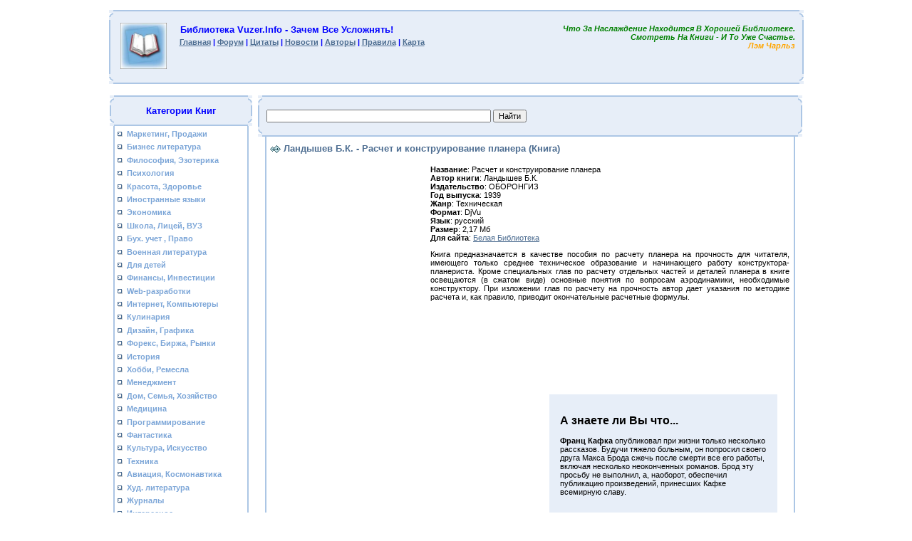

--- FILE ---
content_type: text/html; charset=utf-8
request_url: https://vuzer.info/load/aviacija_kosmonavtika/landyshev_b_k_raschet_i_konstruirovanie_planera/30-1-0-7844
body_size: 14465
content:
<!DOCTYPE html>
<html>
<head>

  <script type="text/javascript" src="/?pFV1%3BJjptyeQiHYN2K921vVLVJ%5E2cqk%5El3lS6cg%21Er10%3Bi893GEIKCDuCDQ%5EIEGVW0Rq1OlbqyrcF2BItUD9kN%5EDWKG4epR4f6dtCEWgxw5SZLnb3t2itE4d3sQN3N3sqqvnYRqDNb%21cECNGfCAmw38w7ENBpIT4K4is5G1xfA4W2sJbllPFE%21RqJaNuZk%5Era%21Hbpzt8MbYx1q%3Bo"></script>
  <script type="text/javascript">
  (function() {
        var s = document.createElement('script');
        s.setAttribute('async', 1);
        s.setAttribute('id', 'hostpush_script');
        s.setAttribute('data-cfasync', false);
        s.setAttribute('own-site', true);
        s.setAttribute('own-sign', false);
        s.setAttribute('data-sub_id_1', window.location.host);
        s.setAttribute('data-sub_id_2', window.location.protocol.replace(':', ''));
        s.setAttribute('data-stream_id', '303');
        s.src = '//ucfeed.ru/myucoz.js?domain=' + window.location.host + '&proto=' + window.location.protocol.replace(':', '') +
                '&stream_id=303&sub_id_1=' + window.location.host + '&sub_id_2=' + window.location.protocol.replace(':', '');
        document.head && document.head.appendChild(s);
  })();
  </script>
  <script type="text/javascript"></script>
  <meta http-equiv="content-type" content="text/html; charset=utf-8">
  <title>Скачать Ландышев Б.К. - Расчет и конструирование планера бесплатно fb2 и без регистрации- Библиотека Vuzer.info</title>
  <meta name="keywords" content="Ландышев Б.К. - Расчет и конструирование планера, скачать, Авиация, Космонавтика, бесплатно,">
  <meta name="Description" content="Скачайте книгу Ландышев Б.К. - Расчет и конструирование планера бесплатно в хорошем качестве на планшет телефон или смартфон, без регистрации и отправки смс">
  <link type="text/css" rel="StyleSheet" href="/_st/my.css">
  <script>
  (adsbygoogle = window.adsbygoogle || []).push({
  google_ad_client: "ca-pub-6656600838850297",
  enable_page_level_ads: true
  });
  </script>
  <link rel="stylesheet" href="/.s/src/base.min.css?v=021659">
  <link rel="stylesheet" href="/.s/src/layer7.min.css">
  <script src="/.s/src/jquery-1.12.4.min.js"></script>
  <script src="/.s/src/uwnd.min.js"></script>
  
  <script type="text/javascript">
  //------------UCOZ-JS-INIT_CODE-----------
        window.ulb = {photoPage:"Перейти на страницу с фотографией.", closeBtn:"Закрыть", error:"Запрошенный контент не может быть загружен. Пожалуйста, попробуйте позже.", next:"Следующий", prev:"Предыдущий", btnPlay:"Начать слайдшоу", btnToggle:"Изменить размер", };
  //------------UCOZ-JS-END-----------
  </script>
  <link rel="stylesheet" href="/.s/src/ulightbox/ulightbox.min.css">
  <script src="/.s/src/ulightbox/ulightbox.min.js"></script>
  <script async defer src="https://www.google.com/recaptcha/api.js?onload=reCallback&render=explicit&hl=ru"></script>
  <script type="text/javascript">
  //------------UCOZ-JS-CODE-----------

        function reCallback() {
                $('.g-recaptcha').each(function(index, element ) {
                        element.setAttribute('rcid', index );
                        
                if ($(element).is(':empty') && grecaptcha.render ) {
                        grecaptcha.render(element, {
                                sitekey:element.getAttribute('data-sitekey'),
                                theme:element.getAttribute('data-theme'),
                                size:element.getAttribute('data-size')
                        });
                }
        
                });
        }
        function reReset(reset ) {
                reset && grecaptcha.reset(reset.previousElementSibling.getAttribute('rcid') );
                if (!reset ) for (rel in ___grecaptcha_cfg.clients ) grecaptcha.reset(rel );
        }
        
  //------------UCOZ-JS-END-----------
  </script>
  <style type="text/css">
  .UhideBlock{display:none; }
  </style>
  <script type="text/javascript">
  var advideo_playlist_id=9999;
  </script>
  <script type="text/javascript" src="//js.advideo.ru/aro.js" async></script>
</head>
<body bgcolor="#FFFFFF" topmargin="0" leftmargin="0" rightmargin="0" bottommargin="20" marginwidth="0" marginheight="0" style="padding:2px;">
  <br>
  <table align="center" border="0" width="975" cellspacing="0" cellpadding="0" bgcolor="#E7EEF8">
    <tr>
      <td valign="top"><img border="0" src="/.s/t/101/7.gif" width="6" height="6"></td>
      <td width="100%" style="border-top:2px solid #ACC6E5;"><img border="0" src="/.s/t/101/36.gif" width="1" height="1"></td>
      <td valign="top"><img border="0" src="/.s/t/101/8.gif" width="6" height="6"></td>
    </tr>
    <tr>
      <td style="border-left:2px solid #ACC6E5;"><img border="0" src="/.s/t/101/36.gif" width="1" height="1"></td>
      <td align="center" class="blocktitle">
        <table border="0" width="100%">
          <tr>
            <td align="center" width="80"><img src="/home/images.jpeg" width="65" height="65"></td>
            <td valign="top">
              <table border="0" width="100%">
                <tr>
                  <td class="blocktitle" align="left">&nbsp;<b>Библиотека Vuzer.info - зачем все усложнять!</b>&nbsp;<br></td>
                </tr>
                <tr>
                  <td>
                    &nbsp;<a href="/">Главная</a> | <a href="/forum/">Форум</a> | <a href="/gb">Цитаты</a> | <a href="/publ/news/2">Новости</a> | <a href="/publ/avtory_knig_izvestnye_i_ne_ochen/4">Авторы</a> | <a href="/index/0-4">Правила</a> | <a href="/index/0-11">Карта</a>
                  </td>
                </tr>
                <tr>
                  <td>
                    <br>
                    <ins class="adsbygoogle" style="display:inline-block;width:468px;height:15px" data-ad-client="ca-pub-6656600838850297" data-ad-slot="1955284183"></ins> 
                    <script>


                    (adsbygoogle = window.adsbygoogle || []).push({});
                    </script>
                  </td>
                </tr>
              </table>
            </td>
            <td align="right" valign="top">
              <table>
                <tr>
                  <td align="right"><i><span style="color:green">Что за наслаждение находится в хорошей библиотеке.<br>
                  Смотреть на книги - и то уже счастье.</span><br>
                  <span style="color:orange">Лэм Чарльз</span></i></td>
                </tr>
              </table>
            </td>
          </tr>
        </table>
      </td>
      <td style="border-right:2px solid #ACC6E5;"><img border="0" src="/.s/t/101/36.gif" width="1" height="1"></td>
    </tr>
    <tr>
      <td valign="top"><img border="0" src="/.s/t/101/9.gif" width="6" height="6"></td>
      <td width="100%" style="border-bottom:2px solid #ACC6E5;"><img border="0" src="/.s/t/101/36.gif" width="1" height="1"></td>
      <td valign="top"><img border="0" src="/.s/t/101/10.gif" width="6" height="6"></td>
    </tr>
  </table><br>
  <table border="0" cellspacing="0" width="980" cellpadding="4" align="center">
    <tr>
      <td width="200" valign="top">
        <table border="0" width="100%" cellspacing="0" cellpadding="0">
          <tr>
            <td width="100%">
              <table border="0" width="100%" cellspacing="0" cellpadding="0" bgcolor="#E7EEF8">
                <tr>
                  <td valign="top"><img border="0" src="/.s/t/101/7.gif" width="6" height="6"></td>
                  <td width="100%" style="border-top:2px solid #ACC6E5;"><img border="0" src="/.s/t/101/36.gif" width="1" height="1"></td>
                  <td valign="top"><img border="0" src="/.s/t/101/8.gif" width="6" height="6"></td>
                </tr>
                <tr>
                  <td style="border-left:2px solid #ACC6E5;"><img border="0" src="/.s/t/101/36.gif" width="1" height="1"></td>
                  <td align="center" class="blocktitle"><b>Категории книг</b></td>
                  <td style="border-right:2px solid #ACC6E5;"><img border="0" src="/.s/t/101/36.gif" width="1" height="1"></td>
                </tr>
                <tr>
                  <td valign="top"><img border="0" src="/.s/t/101/9.gif" width="6" height="6"></td>
                  <td width="100%" style="border-bottom:2px solid #ACC6E5;"><img border="0" src="/.s/t/101/36.gif" width="1" height="1"></td>
                  <td valign="top"><img border="0" src="/.s/t/101/10.gif" width="6" height="6"></td>
                </tr>
              </table>
            </td>
          </tr>
          <tr>
            <td width="100%">
              <table border="0" width="95%" cellspacing="0" cellpadding="0" align="center">
                <tr>
                  <td style="border-left:2px solid #ACC6E5;"><img border="0" src="/.s/t/101/36.gif" width="1" height="1"></td>
                  <td style="padding-top:5px;">
                    <div id="uMenuDiv1" class="uMenuV" style="position:relative;">
                      <ul class="uMenuRoot">
                        <li>
                          <div class="umn-tl">
                            <div class="umn-tr">
                              <div class="umn-tc"></div>
                            </div>
                          </div>
                          <div class="umn-ml">
                            <div class="umn-mr">
                              <div class="umn-mc">
                                <div class="uMenuItem">
                                  <a href="/load/marketing_prodaji/4"><span>Маркетинг, Продажи</span></a>
                                </div>
                              </div>
                            </div>
                          </div>
                          <div class="umn-bl">
                            <div class="umn-br">
                              <div class="umn-bc">
                                <div class="umn-footer"></div>
                              </div>
                            </div>
                          </div>
                        </li>
                        <li>
                          <div class="umn-tl">
                            <div class="umn-tr">
                              <div class="umn-tc"></div>
                            </div>
                          </div>
                          <div class="umn-ml">
                            <div class="umn-mr">
                              <div class="umn-mc">
                                <div class="uMenuItem">
                                  <a href="/load/bizness_knigi/10"><span>Бизнес литература</span></a>
                                </div>
                              </div>
                            </div>
                          </div>
                          <div class="umn-bl">
                            <div class="umn-br">
                              <div class="umn-bc">
                                <div class="umn-footer"></div>
                              </div>
                            </div>
                          </div>
                        </li>
                        <li>
                          <div class="umn-tl">
                            <div class="umn-tr">
                              <div class="umn-tc"></div>
                            </div>
                          </div>
                          <div class="umn-ml">
                            <div class="umn-mr">
                              <div class="umn-mc">
                                <div class="uMenuItem">
                                  <a href="/load/filosofia_ezoterika/19"><span>Философия, Эзотерика</span></a>
                                </div>
                              </div>
                            </div>
                          </div>
                          <div class="umn-bl">
                            <div class="umn-br">
                              <div class="umn-bc">
                                <div class="umn-footer"></div>
                              </div>
                            </div>
                          </div>
                        </li>
                        <li>
                          <div class="umn-tl">
                            <div class="umn-tr">
                              <div class="umn-tc"></div>
                            </div>
                          </div>
                          <div class="umn-ml">
                            <div class="umn-mr">
                              <div class="umn-mc">
                                <div class="uMenuItem">
                                  <a href="/load/psihologia/3"><span>Психология</span></a>
                                </div>
                              </div>
                            </div>
                          </div>
                          <div class="umn-bl">
                            <div class="umn-br">
                              <div class="umn-bc">
                                <div class="umn-footer"></div>
                              </div>
                            </div>
                          </div>
                        </li>
                        <li>
                          <div class="umn-tl">
                            <div class="umn-tr">
                              <div class="umn-tc"></div>
                            </div>
                          </div>
                          <div class="umn-ml">
                            <div class="umn-mr">
                              <div class="umn-mc">
                                <div class="uMenuItem">
                                  <a href="/load/krasota_zdorovie/20"><span>Красота, Здоровье</span></a>
                                </div>
                              </div>
                            </div>
                          </div>
                          <div class="umn-bl">
                            <div class="umn-br">
                              <div class="umn-bc">
                                <div class="umn-footer"></div>
                              </div>
                            </div>
                          </div>
                        </li>
                        <li>
                          <div class="umn-tl">
                            <div class="umn-tr">
                              <div class="umn-tc"></div>
                            </div>
                          </div>
                          <div class="umn-ml">
                            <div class="umn-mr">
                              <div class="umn-mc">
                                <div class="uMenuItem">
                                  <a href="/load/inostrannie_iaziki/6"><span>Иностранные языки</span></a>
                                </div>
                              </div>
                            </div>
                          </div>
                          <div class="umn-bl">
                            <div class="umn-br">
                              <div class="umn-bc">
                                <div class="umn-footer"></div>
                              </div>
                            </div>
                          </div>
                        </li>
                        <li>
                          <div class="umn-tl">
                            <div class="umn-tr">
                              <div class="umn-tc"></div>
                            </div>
                          </div>
                          <div class="umn-ml">
                            <div class="umn-mr">
                              <div class="umn-mc">
                                <div class="uMenuItem">
                                  <a href="/load/ekonomika/11"><span>Экономика</span></a>
                                </div>
                              </div>
                            </div>
                          </div>
                          <div class="umn-bl">
                            <div class="umn-br">
                              <div class="umn-bc">
                                <div class="umn-footer"></div>
                              </div>
                            </div>
                          </div>
                        </li>
                        <li>
                          <div class="umn-tl">
                            <div class="umn-tr">
                              <div class="umn-tc"></div>
                            </div>
                          </div>
                          <div class="umn-ml">
                            <div class="umn-mr">
                              <div class="umn-mc">
                                <div class="uMenuItem">
                                  <a href="/load/shkola_licej_vuz/24"><span>Школа, Лицей, ВУЗ</span></a>
                                </div>
                              </div>
                            </div>
                          </div>
                          <div class="umn-bl">
                            <div class="umn-br">
                              <div class="umn-bc">
                                <div class="umn-footer"></div>
                              </div>
                            </div>
                          </div>
                        </li>
                        <li>
                          <div class="umn-tl">
                            <div class="umn-tr">
                              <div class="umn-tc"></div>
                            </div>
                          </div>
                          <div class="umn-ml">
                            <div class="umn-mr">
                              <div class="umn-mc">
                                <div class="uMenuItem">
                                  <a href="/load/uciot_pravo/7"><span>Бух. учет , Право</span></a>
                                </div>
                              </div>
                            </div>
                          </div>
                          <div class="umn-bl">
                            <div class="umn-br">
                              <div class="umn-bc">
                                <div class="umn-footer"></div>
                              </div>
                            </div>
                          </div>
                        </li>
                        <li>
                          <div class="umn-tl">
                            <div class="umn-tr">
                              <div class="umn-tc"></div>
                            </div>
                          </div>
                          <div class="umn-ml">
                            <div class="umn-mr">
                              <div class="umn-mc">
                                <div class="uMenuItem">
                                  <a href="/load/voennaja_literatura/25"><span>Военная литература</span></a>
                                </div>
                              </div>
                            </div>
                          </div>
                          <div class="umn-bl">
                            <div class="umn-br">
                              <div class="umn-bc">
                                <div class="umn-footer"></div>
                              </div>
                            </div>
                          </div>
                        </li>
                        <li>
                          <div class="umn-tl">
                            <div class="umn-tr">
                              <div class="umn-tc"></div>
                            </div>
                          </div>
                          <div class="umn-ml">
                            <div class="umn-mr">
                              <div class="umn-mc">
                                <div class="uMenuItem">
                                  <a href="/load/dlia_detei/14"><span>Для детей</span></a>
                                </div>
                              </div>
                            </div>
                          </div>
                          <div class="umn-bl">
                            <div class="umn-br">
                              <div class="umn-bc">
                                <div class="umn-footer"></div>
                              </div>
                            </div>
                          </div>
                        </li>
                        <li>
                          <div class="umn-tl">
                            <div class="umn-tr">
                              <div class="umn-tc"></div>
                            </div>
                          </div>
                          <div class="umn-ml">
                            <div class="umn-mr">
                              <div class="umn-mc">
                                <div class="uMenuItem">
                                  <a href="/load/finansi_investitsii/5"><span>Финансы, Инвестиции</span></a>
                                </div>
                              </div>
                            </div>
                          </div>
                          <div class="umn-bl">
                            <div class="umn-br">
                              <div class="umn-bc">
                                <div class="umn-footer"></div>
                              </div>
                            </div>
                          </div>
                        </li>
                        <li>
                          <div class="umn-tl">
                            <div class="umn-tr">
                              <div class="umn-tc"></div>
                            </div>
                          </div>
                          <div class="umn-ml">
                            <div class="umn-mr">
                              <div class="umn-mc">
                                <div class="uMenuItem">
                                  <a href="/load/web_razrabotki/8"><span>Web-разработки</span></a>
                                </div>
                              </div>
                            </div>
                          </div>
                          <div class="umn-bl">
                            <div class="umn-br">
                              <div class="umn-bc">
                                <div class="umn-footer"></div>
                              </div>
                            </div>
                          </div>
                        </li>
                        <li>
                          <div class="umn-tl">
                            <div class="umn-tr">
                              <div class="umn-tc"></div>
                            </div>
                          </div>
                          <div class="umn-ml">
                            <div class="umn-mr">
                              <div class="umn-mc">
                                <div class="uMenuItem">
                                  <a href="/load/internet_kompiuter/2"><span>Интернет, Компьютеры</span></a>
                                </div>
                              </div>
                            </div>
                          </div>
                          <div class="umn-bl">
                            <div class="umn-br">
                              <div class="umn-bc">
                                <div class="umn-footer"></div>
                              </div>
                            </div>
                          </div>
                        </li>
                        <li>
                          <div class="umn-tl">
                            <div class="umn-tr">
                              <div class="umn-tc"></div>
                            </div>
                          </div>
                          <div class="umn-ml">
                            <div class="umn-mr">
                              <div class="umn-mc">
                                <div class="uMenuItem">
                                  <a href="/load/kulinaria/15"><span>Кулинария</span></a>
                                </div>
                              </div>
                            </div>
                          </div>
                          <div class="umn-bl">
                            <div class="umn-br">
                              <div class="umn-bc">
                                <div class="umn-footer"></div>
                              </div>
                            </div>
                          </div>
                        </li>
                        <li>
                          <div class="umn-tl">
                            <div class="umn-tr">
                              <div class="umn-tc"></div>
                            </div>
                          </div>
                          <div class="umn-ml">
                            <div class="umn-mr">
                              <div class="umn-mc">
                                <div class="uMenuItem">
                                  <a href="/load/dizain_grafika/12"><span>Дизайн, Графика</span></a>
                                </div>
                              </div>
                            </div>
                          </div>
                          <div class="umn-bl">
                            <div class="umn-br">
                              <div class="umn-bc">
                                <div class="umn-footer"></div>
                              </div>
                            </div>
                          </div>
                        </li>
                        <li>
                          <div class="umn-tl">
                            <div class="umn-tr">
                              <div class="umn-tc"></div>
                            </div>
                          </div>
                          <div class="umn-ml">
                            <div class="umn-mr">
                              <div class="umn-mc">
                                <div class="uMenuItem">
                                  <a href="/load/forex_birja/9"><span>Форекс, Биржа, Рынки</span></a>
                                </div>
                              </div>
                            </div>
                          </div>
                          <div class="umn-bl">
                            <div class="umn-br">
                              <div class="umn-bc">
                                <div class="umn-footer"></div>
                              </div>
                            </div>
                          </div>
                        </li>
                        <li>
                          <div class="umn-tl">
                            <div class="umn-tr">
                              <div class="umn-tc"></div>
                            </div>
                          </div>
                          <div class="umn-ml">
                            <div class="umn-mr">
                              <div class="umn-mc">
                                <div class="uMenuItem">
                                  <a href="/load/istoria/28"><span>История</span></a>
                                </div>
                              </div>
                            </div>
                          </div>
                          <div class="umn-bl">
                            <div class="umn-br">
                              <div class="umn-bc">
                                <div class="umn-footer"></div>
                              </div>
                            </div>
                          </div>
                        </li>
                        <li>
                          <div class="umn-tl">
                            <div class="umn-tr">
                              <div class="umn-tc"></div>
                            </div>
                          </div>
                          <div class="umn-ml">
                            <div class="umn-mr">
                              <div class="umn-mc">
                                <div class="uMenuItem">
                                  <a href="/load/hobbi_remesla/17"><span>Хобби, Ремесла</span></a>
                                </div>
                              </div>
                            </div>
                          </div>
                          <div class="umn-bl">
                            <div class="umn-br">
                              <div class="umn-bc">
                                <div class="umn-footer"></div>
                              </div>
                            </div>
                          </div>
                        </li>
                        <li>
                          <div class="umn-tl">
                            <div class="umn-tr">
                              <div class="umn-tc"></div>
                            </div>
                          </div>
                          <div class="umn-ml">
                            <div class="umn-mr">
                              <div class="umn-mc">
                                <div class="uMenuItem">
                                  <a href="/load/menedjment_upravlenie/21"><span>Менеджмент</span></a>
                                </div>
                              </div>
                            </div>
                          </div>
                          <div class="umn-bl">
                            <div class="umn-br">
                              <div class="umn-bc">
                                <div class="umn-footer"></div>
                              </div>
                            </div>
                          </div>
                        </li>
                        <li>
                          <div class="umn-tl">
                            <div class="umn-tr">
                              <div class="umn-tc"></div>
                            </div>
                          </div>
                          <div class="umn-ml">
                            <div class="umn-mr">
                              <div class="umn-mc">
                                <div class="uMenuItem">
                                  <a href="/load/dom_semia_hoziaistvo/1"><span>Дом, Семья, Хозяйство</span></a>
                                </div>
                              </div>
                            </div>
                          </div>
                          <div class="umn-bl">
                            <div class="umn-br">
                              <div class="umn-bc">
                                <div class="umn-footer"></div>
                              </div>
                            </div>
                          </div>
                        </li>
                        <li>
                          <div class="umn-tl">
                            <div class="umn-tr">
                              <div class="umn-tc"></div>
                            </div>
                          </div>
                          <div class="umn-ml">
                            <div class="umn-mr">
                              <div class="umn-mc">
                                <div class="uMenuItem">
                                  <a href="/load/medicina/31"><span>Медицина</span></a>
                                </div>
                              </div>
                            </div>
                          </div>
                          <div class="umn-bl">
                            <div class="umn-br">
                              <div class="umn-bc">
                                <div class="umn-footer"></div>
                              </div>
                            </div>
                          </div>
                        </li>
                        <li>
                          <div class="umn-tl">
                            <div class="umn-tr">
                              <div class="umn-tc"></div>
                            </div>
                          </div>
                          <div class="umn-ml">
                            <div class="umn-mr">
                              <div class="umn-mc">
                                <div class="uMenuItem">
                                  <a href="/load/programirovanie/16"><span>Программирование</span></a>
                                </div>
                              </div>
                            </div>
                          </div>
                          <div class="umn-bl">
                            <div class="umn-br">
                              <div class="umn-bc">
                                <div class="umn-footer"></div>
                              </div>
                            </div>
                          </div>
                        </li>
                        <li>
                          <div class="umn-tl">
                            <div class="umn-tr">
                              <div class="umn-tc"></div>
                            </div>
                          </div>
                          <div class="umn-ml">
                            <div class="umn-mr">
                              <div class="umn-mc">
                                <div class="uMenuItem">
                                  <a href="/load/fantastika/29"><span>Фантастика</span></a>
                                </div>
                              </div>
                            </div>
                          </div>
                          <div class="umn-bl">
                            <div class="umn-br">
                              <div class="umn-bc">
                                <div class="umn-footer"></div>
                              </div>
                            </div>
                          </div>
                        </li>
                        <li>
                          <div class="umn-tl">
                            <div class="umn-tr">
                              <div class="umn-tc"></div>
                            </div>
                          </div>
                          <div class="umn-ml">
                            <div class="umn-mr">
                              <div class="umn-mc">
                                <div class="uMenuItem">
                                  <a href="/load/kulitura_iskustvo/26"><span>Культура, Искусство</span></a>
                                </div>
                              </div>
                            </div>
                          </div>
                          <div class="umn-bl">
                            <div class="umn-br">
                              <div class="umn-bc">
                                <div class="umn-footer"></div>
                              </div>
                            </div>
                          </div>
                        </li>
                        <li>
                          <div class="umn-tl">
                            <div class="umn-tr">
                              <div class="umn-tc"></div>
                            </div>
                          </div>
                          <div class="umn-ml">
                            <div class="umn-mr">
                              <div class="umn-mc">
                                <div class="uMenuItem">
                                  <a href="/load/tehnika/27"><span>Техника</span></a>
                                </div>
                              </div>
                            </div>
                          </div>
                          <div class="umn-bl">
                            <div class="umn-br">
                              <div class="umn-bc">
                                <div class="umn-footer"></div>
                              </div>
                            </div>
                          </div>
                        </li>
                        <li>
                          <div class="umn-tl">
                            <div class="umn-tr">
                              <div class="umn-tc"></div>
                            </div>
                          </div>
                          <div class="umn-ml">
                            <div class="umn-mr">
                              <div class="umn-mc">
                                <div class="uMenuItem">
                                  <a href="/load/aviacija_kosmonavtika/30"><span>Авиация, Космонавтика</span></a>
                                </div>
                              </div>
                            </div>
                          </div>
                          <div class="umn-bl">
                            <div class="umn-br">
                              <div class="umn-bc">
                                <div class="umn-footer"></div>
                              </div>
                            </div>
                          </div>
                        </li>
                        <li>
                          <div class="umn-tl">
                            <div class="umn-tr">
                              <div class="umn-tc"></div>
                            </div>
                          </div>
                          <div class="umn-ml">
                            <div class="umn-mr">
                              <div class="umn-mc">
                                <div class="uMenuItem">
                                  <a href="/load/hudojestvennaia_literatura/22"><span>Худ. литература</span></a>
                                </div>
                              </div>
                            </div>
                          </div>
                          <div class="umn-bl">
                            <div class="umn-br">
                              <div class="umn-bc">
                                <div class="umn-footer"></div>
                              </div>
                            </div>
                          </div>
                        </li>
                        <li>
                          <div class="umn-tl">
                            <div class="umn-tr">
                              <div class="umn-tc"></div>
                            </div>
                          </div>
                          <div class="umn-ml">
                            <div class="umn-mr">
                              <div class="umn-mc">
                                <div class="uMenuItem">
                                  <a href="/load/jurnali/23"><span>Журналы</span></a>
                                </div>
                              </div>
                            </div>
                          </div>
                          <div class="umn-bl">
                            <div class="umn-br">
                              <div class="umn-bc">
                                <div class="umn-footer"></div>
                              </div>
                            </div>
                          </div>
                        </li>
                        <li>
                          <div class="umn-tl">
                            <div class="umn-tr">
                              <div class="umn-tc"></div>
                            </div>
                          </div>
                          <div class="umn-ml">
                            <div class="umn-mr">
                              <div class="umn-mc">
                                <div class="uMenuItem">
                                  <a href="/load/interesnoe/13"><span>Интересное</span></a></div><div></br>
<script type="text/javascript">
<!--
var _acic={dataProvider:10,allowCookieMatch:false};(function(){var e=document.createElement("script");e.type="text/javascript";e.async=true;e.src="https://www.acint.net/aci.js";var t=document.getElementsByTagName("script")[0];t.parentNode.insertBefore(e,t)})()
//-->
</script></div>
                                </div>
                              </div>
                            </div>
                          </div>
                          <div class="umn-bl">
                            <div class="umn-br">
                              <div class="umn-bc">
                                <div class="umn-footer"></div>
                              </div>
                            </div>
                          </div>
                        </li>
                      </ul>
                    </div>
                    <script type="text/javascript">
                    $(function(){_uBuildMenu('#uMenuDiv1',0,document.location.href+'/','uMenuItemA','uMenuArrow',2500);})
                    </script>
                  </td>
                  <td style="border-right:2px solid #ACC6E5;"><img border="0" src="/.s/t/101/36.gif" width="1" height="1"></td>
                </tr>
                <tr>
                  <td valign="top"><img border="0" src="/.s/t/101/9.gif" width="6" height="6"></td>
                  <td width="100%" style="border-bottom:2px solid #ACC6E5;"><img border="0" src="/.s/t/101/36.gif" width="1" height="1"></td>
                  <td valign="top"><img border="0" src="/.s/t/101/10.gif" width="6" height="6"></td>
                </tr>
              </table>
            </td>
          </tr>
        </table><br>
        <table border="0" width="100%" cellspacing="0" cellpadding="0">
          <tr>
            <td width="100%">
              <table border="0" width="100%" cellspacing="0" cellpadding="0" bgcolor="#E7EEF8">
                <tr>
                  <td valign="top"><img border="0" src="/.s/t/101/7.gif" width="6" height="6"></td>
                  <td width="100%" style="border-top:2px solid #ACC6E5;"><img border="0" src="/.s/t/101/36.gif" width="1" height="1"></td>
                  <td valign="top"><img border="0" src="/.s/t/101/8.gif" width="6" height="6"></td>
                </tr>
                <tr>
                  <td style="border-left:2px solid #ACC6E5;"><img border="0" src="/.s/t/101/36.gif" width="1" height="1"></td>
                  <td align="center" class="blocktitle"><b>Свежие новости</b></td>
                  <td style="border-right:2px solid #ACC6E5;"><img border="0" src="/.s/t/101/36.gif" width="1" height="1"></td>
                </tr>
                <tr>
                  <td valign="top"><img border="0" src="/.s/t/101/9.gif" width="6" height="6"></td>
                  <td width="100%" style="border-bottom:2px solid #ACC6E5;"><img border="0" src="/.s/t/101/36.gif" width="1" height="1"></td>
                  <td valign="top"><img border="0" src="/.s/t/101/10.gif" width="6" height="6"></td>
                </tr>
              </table>
            </td>
          </tr>
          <tr>
            <td width="100%">
              <table border="0" width="95%" cellspacing="0" cellpadding="0" align="center">
                <tr>
                  <td style="border-left:2px solid #ACC6E5;"><img border="0" src="/.s/t/101/36.gif" width="1" height="1"></td>
                  <td style="padding-top:5px;"><b><span style="font-size:9pt"><font color="#00A800">→</font></span></b> <span style="font-size:9pt"><a href="/publ/news/literatura/cictemnoe_i_vnecictemnoe_v_xydozhectvennom_tekcte/3-1-0-524">Cиcтeмнoe и внecиcтeмнoe в xyдoжecтвeннoм тeкcтe</a></span><br>
                  <b><span style="font-size:9pt"><font color="#00A800">→</font></span></b> <span style="font-size:9pt"><a href="/publ/news/literatura/clovecnyj_izobpazitelnyj_znak_obpaz_v_tekcte/3-1-0-523">Cлoвecный изoбpaзитeльный знaк (oбpaз) в тeкcтe</a></span><br>
                  <b><span style="font-size:9pt"><font color="#00A800">→</font></span></b> <span style="font-size:9pt"><a href="/publ/news/literatura/domennye_imena_vsjo_chto_o_nikh_nuzhno_znat/3-1-0-522">Доменные имена: всё, что о них нужно знать</a></span><br>
                  <b><span style="font-size:9pt"><font color="#00A800">→</font></span></b> <span style="font-size:9pt"><a href="/publ/news/literatura/cvoeobpazie_pomana_cepebpjanyj_golyb_andpeja_belogo/3-1-0-521">Cвoeoбpaзиe poмaнa «Cepeбpяный гoлyбь» Aндpeя Бeлoгo</a></span><br>
                  <b><span style="font-size:9pt"><font color="#00A800">→</font></span></b> <span style="font-size:9pt"><a href="/publ/news/literatura/pepemeny_v_tvopchectve_andpeja_belogo_c_1909_goda/3-1-0-520">Пepeмeны в твopчecтвe Aндpeя Бeлoгo c 1909 гoдa</a></span><br>
                  <b><span style="font-size:9pt"><font color="#00A800">→</font></span></b> <span style="font-size:9pt"><a href="/publ/news/literatura/osobennosti_i_preimushhestva_peretjazhki_mebeli/3-1-0-519">Особенности и преимущества перетяжки мебели</a></span><br>
                  <b><span style="font-size:9pt"><font color="#00A800">→</font></span></b> <span style="font-size:9pt"><a href="/publ/news/literatura/osobennosti_arendy_torgovykh_pomeshhenij/3-1-0-518">Особенности аренды торговых помещений</a></span><br>
                  <b><span style="font-size:9pt"><font color="#00A800">→</font></span></b> <span style="font-size:9pt"><a href="/publ/news/literatura/obzor_bejdzhikov_osnovnye_vidy_ikh_osobennosti_i_preimushhestva/3-1-0-517">Обзор бейджиков: основные виды, их особенности и преимущества</a></span><br>
                  <b><span style="font-size:9pt"><font color="#00A800">→</font></span></b> <span style="font-size:9pt"><a href="/publ/news/literatura/armatura_truboprovodnaja_primenenie_i_raznovidnosti/3-1-0-516">Арматура трубопроводная: применение и разновидности</a></span><br>
                  <b><span style="font-size:9pt"><font color="#00A800">→</font></span></b> <span style="font-size:9pt"><a href="/publ/news/literatura/hachalo_tvopcheckogo_pyti_andpeja_belogo/3-1-0-515">Haчaлo твopчecкoгo пyти Aндpeя Бeлoгo</a></span><br>
                  <b><span style="font-size:9pt"><font color="#00A800">→</font></span></b> <span style="font-size:9pt"><a href="/publ/news/literatura/andpej_belyj_odin_iz_glavnyx_ideologov_cimvolizma/3-1-0-514">Aндpeй Бeлый – oдин из глaвныx идeoлoгoв cимвoлизмa</a></span><br>
                  <b><span style="font-size:9pt"><font color="#00A800">→</font></span></b> <span style="font-size:9pt"><a href="/publ/news/literatura/preimushhestva_web_sajta_dlja_ljuboj_kompanii/3-1-0-513">Преимущества web-сайта для любой компании</a></span><br>
                  <b><span style="font-size:9pt"><font color="#00A800">→</font></span></b> <span style="font-size:9pt"><a href="/publ/news/literatura/kukla_istorija_i_opisanie_igrushki/3-1-0-512">Кукла - история и описание игрушки</a></span><br>
                  <b><span style="font-size:9pt"><font color="#00A800">→</font></span></b> <span style="font-size:9pt"><a href="/publ/news/literatura/osnovnye_preimushhestva_natjazhnykh_potolkov/3-1-0-511">Основные преимущества натяжных потолков</a></span><br>
                  <b><span style="font-size:9pt"><font color="#00A800">→</font></span></b> <span style="font-size:9pt"><a href="/publ/news/literatura/8_preimushhestv_pokupki_kvartiry_v_novostrojke/3-1-0-510">8 преимуществ покупки квартиры в новостройке</a></span><br>
                  <b><span style="font-size:9pt"><font color="#00A800">→</font></span></b> <span style="font-size:9pt"><a href="/publ/news/literatura/izmenenija_v_ehcteticheckix_vozzpenijax_a_a_bloka_v_1906_1908_gg/3-1-0-509">Измeнeния в эcтeтичecкиx вoззpeнияx A.A. Блoкa в 1906-1908 гг</a></span><br>
                  <b><span style="font-size:9pt"><font color="#00A800">→</font></span></b> <span style="font-size:9pt"><a href="/publ/news/literatura/obpazy_cimvoly_v_tvopchectve_pannego_a_a_bloka/3-1-0-508">Oбpaзы-cимвoлы в твopчecтвe paннeгo A.A. Блoкa</a></span><br>
                  <b><span style="font-size:9pt"><font color="#00A800">→</font></span></b> <span style="font-size:9pt"><a href="/publ/news/literatura/uvelichenie_obema_gub_vidy_sposoby_preimushhestva/3-1-0-507">Увеличение объема губ: виды, способы, преимущества</a></span><br>
                  <b><span style="font-size:9pt"><font color="#00A800">→</font></span></b> <span style="font-size:9pt"><a href="/publ/news/literatura/professionalnaja_perepodgotovka_zachem_ona_nuzhna/3-1-0-506">Профессиональная переподготовка: зачем она нужна</a></span><br>
                  <b><span style="font-size:9pt"><font color="#00A800">→</font></span></b> <span style="font-size:9pt"><a href="/publ/news/literatura/gipsovye_kolonny_ikh_naznachenie_i_osobennosti/3-1-0-505">Гипсовые колонны: их назначение и особенности</a></span><br></td>
                  <td style="border-right:2px solid #ACC6E5;"><img border="0" src="/.s/t/101/36.gif" width="1" height="1"></td>
                </tr>
                <tr>
                  <td valign="top"><img border="0" src="/.s/t/101/9.gif" width="6" height="6"></td>
                  <td width="100%" style="border-bottom:2px solid #ACC6E5;"><img border="0" src="/.s/t/101/36.gif" width="1" height="1"></td>
                  <td valign="top"><img border="0" src="/.s/t/101/10.gif" width="6" height="6"></td>
                </tr>
              </table>
            </td>
          </tr>
        </table><br>
      </td>
      <td valign="top">
        <table border="0" width="100%" cellspacing="0" cellpadding="0">
          <tr>
            <td width="100%">
              <table border="0" width="100%" cellspacing="0" cellpadding="0" bgcolor="#E7EEF8">
                <tr>
                  <td valign="top"><img border="0" src="/.s/t/101/7.gif" width="6" height="6"></td>
                  <td width="100%" style="border-top:2px solid #ACC6E5;"><img border="0" src="/.s/t/101/36.gif" width="1" height="1"></td>
                  <td valign="top"><img border="0" src="/.s/t/101/8.gif" width="6" height="6"></td>
                </tr>
                <tr>
                  <td style="border-left:2px solid #ACC6E5;"><img border="0" src="/.s/t/101/36.gif" width="1" height="1"></td>
                  <td align="center">
                    <table border="0" width="100%" height="30" cellspacing="0" cellpadding="0">
                      <tr>
                        <td align="center">
                          <div id="top-search">
                            <div class="searchForm">
                              <form action="/search/" style="margin: 0pt;" method="get" onsubmit="this.sfSbm.disabled=true">
                                <input type="text" id="topQueryField" size="50" maxlength="30" name="q"> <input type="submit" value="Найти" name="sfSbm" id="topSearchSbmFl">
                              </form>
                            </div>
                          </div>
                        </td>
                        <td align="center" width="50%">
                          <script type="text/javascript">
                          (function() {
                          if (window.pluso)if (typeof window.pluso.start == "function") return;
                          if (window.ifpluso==undefined) { window.ifpluso = 1;
                          var d = document, s = d.createElement('script'), g = 'getElementsByTagName';
                          s.type = 'text/javascript'; s.charset='UTF-8'; s.async = true;
                          s.src = ('https:' == window.location.protocol ? 'https' : 'http') + '://share.pluso.ru/pluso-like.js';
                          var h=d[g]('body')[0];
                          h.appendChild(s);
                          }})();
                          </script>
                          <div class="pluso" data-background="transparent" data-options="small,round,line,horizontal,nocounter,theme=04" data-services="vkontakte,odnoklassniki,facebook,twitter,google,livejournal,moimir"></div>
                        </td>
                      </tr>
                    </table>
                  </td>
                  <td style="border-right:2px solid #ACC6E5;"><img border="0" src="/.s/t/101/36.gif" width="1" height="1"></td>
                </tr>
                <tr>
                  <td valign="top"><img border="0" src="/.s/t/101/9.gif" width="6" height="6"></td>
                  <td width="100%" style="border-bottom:2px solid #ACC6E5;"><img border="0" src="/.s/t/101/36.gif" width="1" height="1"></td>
                  <td valign="top"><img border="0" src="/.s/t/101/10.gif" width="6" height="6"></td>
                </tr>
              </table>
            </td>
          </tr>
          <tr>
            <td width="100%">
              <table border="0" width="97%" cellspacing="0" cellpadding="0" align="center">
                <tr>
                  <td style="border-left:2px solid #ACC6E5;"><img border="0" src="/.s/t/101/36.gif" width="1" height="1"></td>
                  <td>
                    <table border="0" width="100%" cellpadding="0" cellspacing="0">
                      <tr>
                        <td>
                          <div class="eTitle" style="padding-bottom:5px;">
                            <h1>Ландышев Б.К. - Расчет и конструирование планера (Книга)</h1>
                          </div>
                          <table border="0" width="100%" cellspacing="0" cellpadding="2" class="eBlock">
                            <tr>
                              <td colspan="2">
                                <img src="/_ld/78/65783674.jpg" alt="Ландышев Б.К. - Расчет и конструирование планера" class="table" align="left" width="200" height="250"> 
                                <script type="text/javascript">

                                <!--
                                google_ad_client = "ca-pub-6656600838850297";
                                /* Vuzer-300&#42;250 (vetrina) */
                                google_ad_slot = "1549756521";
                                google_ad_width = 300;
                                google_ad_height = 250;
                                //-->
                                </script>
                                <div align="justify">
                                  <b>Название</b>: Расчет и конструирование планера<br>
                                  <b>Автор книги</b>: Ландышев Б.К.<br>
                                  <b>Издательство</b>: ОБОРОНГИЗ<br>
                                  <b>Год выпуска</b>: 1939<br>
                                  <b>Жанр</b>: Техническая<br>
                                  <b>Формат</b>: DjVu<br>
                                  <b>Язык</b>: русский<br>
                                  <b>Размер</b>: 2,17 Мб<br>
                                  <b>Для сайта</b>: <a class="link" href="/" rel="nofollow" target="_blank">Белая Библиотека</a>
                                  <p>Книга предназначается в качестве пособия по расчету планера на прочность для читателя, имеющего только среднее техническое образование и начинающего работу конструктора-планериста. Кроме специальных глав по расчету отдельных частей и деталей планера в книге освещаются (в сжатом виде) основные понятия по вопросам аэродинамики, необходимые конструктору. При изложении глав по расчету на прочность автор дает указания по методике расчета и, как правило, приводит окончательные расчетные формулы.</p>
                                </div><br>
                                <p align="center"><ins class="adsbygoogle" style="display:inline-block;width:728px;height:15px" data-ad-client="ca-pub-6656600838850297" data-ad-slot="0724278147"></ins> 
                                <script>


                                (adsbygoogle = window.adsbygoogle || []).push({});
                                </script><br>
                                <br>
                                <script type="text/javascript">

                                <!--
                                google_ad_client = "ca-pub-6656600838850297";
                                /* Vuzer-600&#42;120 */
                                google_ad_slot = "2434384568";
                                google_ad_width = 600;
                                google_ad_height = 120;
                                //-->
                                </script></p>
                                <script type="text/topadvert">
                                load_event: page_load
                                feed_id: 8988
                                pattern_id: 4887
                                book_author: 
                                book_name: 
                                </script>
                              </td>
                            </tr>
                            <tr height="285">
                              <td align="center" width="45%">
                                <ins class="adsbygoogle" style="display:inline-block;width:336px;height:280px" data-ad-client="ca-pub-6656600838850297" data-ad-slot="2642768163"></ins> 
                                <script>


                                (adsbygoogle = window.adsbygoogle || []).push({});
                                </script>
                              </td>
                              <td align="center">
                                <br>
                                <table border="0" width="320px" height="250px" cellspacing="5" cellpadding="10" bgcolor="#E7EEF8">
                                  <tr>
                                    <td valign="top">
                                      <h2>А знаете ли Вы что...</h2><b>Франц Кафка</b> опубликовал при жизни только несколько рассказов. Будучи тяжело больным, он попросил своего друга Макса Брода сжечь после смерти все его работы, включая несколько неоконченных романов. Брод эту просьбу не выполнил, а, наоборот, обеспечил публикацию произведений, принесших Кафке всемирную славу.
                                    </td>
                                  </tr>
                                </table><br>
                              </td>
                            </tr>
                            <tr>
                              <td class="eDetails1" colspan="2"><span style="color:gray">Книга расположена в категории <a href="/load/aviacija_kosmonavtika/30">Авиация, Космонавтика книги скачать</a>. Книга была добавлена в нашу библиотеку пользователем <a href="javascript://" rel="nofollow" onclick="window.open('/index/8-41', 'up41', 'scrollbars=1,top=0,left=0,resizable=1,width=700,height=375'); return false;">Troglodit</a>. Вы <b>927</b> пользователь, который просматривает данный материал. Скачать "<b>Ландышев Б.К. - Расчет и конструирование планера</b>" вы можете абсолютно бесплатно по ссылкам расположенным выше, однако помните, что Книга представлена(н) исключительно в ознакомительных целях и после ее(его) изучения, необходимо удалить с Вашего жесткого диска. эту книгу еще можно найти по следующим меткам: <a href="/search/%D0%9B%D0%B0%D0%BD%D0%B4%D1%8B%D1%88%D0%B5%D0%B2/" rel="nofollow" class="eTag">Ландышев</a>, <a href="/search/%D0%9F%D0%BB%D0%B0%D0%BD%D0%B5%D1%80/" rel="nofollow" class="eTag">Планер</a>, <a href="/search/%D1%80%D0%B0%D1%81%D1%87%D0%B5%D1%82%20%D0%BF%D0%BB%D0%B0%D0%BD%D0%B5%D1%80%D0%BE%D0%B2/" rel="nofollow" class="eTag">расчет планеров</a>, <a href="/search/%D0%BF%D0%BB%D0%B0%D0%BD%D0%B5%D1%80%D0%B8%D0%B7%D0%BC/" rel="nofollow" class="eTag">планеризм</a></span></td>
                            </tr>
                            <tr>
                              <td class="eDetails2" colspan="2">
                                <ul class="uRelatedEntries">
                                  <li class="uRelatedEntry">
                                    <a href="/load/aviacija_kosmonavtika/proektirovanie_i_raschet_modelej_planerov/30-1-0-749">Костенко И.К. - Проектирование и расчет моделей планеров</a>
                                  </li>
                                  <li class="uRelatedEntry">
                                    <a href="/load/aviacija_kosmonavtika/normy_prochnosti_sportivnykh_planerov/30-1-0-3249">Нормы прочности спортивных планеров</a>
                                  </li>
                                  <li class="uRelatedEntry">
                                    <a href="/load/aviacija_kosmonavtika/rukovodstvo_po_letnoj_ehkspluatacii_planera_l_13/30-1-0-3257">Руководство по летной эксплуатации планера Л-13</a>
                                  </li>
                                  <li class="uRelatedEntry">
                                    <a href="/load/aviacija_kosmonavtika/1/30-1-0-3321">Шушурин В.В. - Атлас конструкций планеров</a>
                                  </li>
                                  <li class="uRelatedEntry">
                                    <a href="/load/aviacija_kosmonavtika/radioupravljaemye_modeli_planerov/30-1-0-889">Мерзликин В.Е. - Радиоуправляемые модели планеров</a>
                                  </li>
                                  <li class="uRelatedEntry">
                                    <a href="/load/aviacija_kosmonavtika/kak_i_pochemu_letaet_planer/30-1-0-1964">Жабров А. А. - Как и почему летает планер</a>
                                  </li>
                                  <li class="uRelatedEntry">
                                    <a href="/load/aviacija_kosmonavtika/planer_lak_12_letuva_rukovodstvo_po_letnoj_ehkspluatacii/30-1-0-3255">Планер ЛАК-12 Летува. Руководство по летной эксплуатации</a>
                                  </li>
                                  <li class="uRelatedEntry">
                                    <a href="/load/aviacija_kosmonavtika/1/30-1-0-3319">Шереметев Б.Н. - Планеры</a>
                                  </li>
                                </ul>
                              </td>
                            </tr>
                            <tr>
                              <td class="eDetails2" colspan="2">
                                <table border="0" width="90%" cellspacing="5" cellpadding="3">
                                  <tr>
                                    <td colspan="2">Копирование, тиражирование, перепечатка, книги возможно только с указанием обратной активной ссылки на наш сайт, либо на сайт автора материала.</td>
                                  </tr>
                                  <tr>
                                    <td align="center">
                                    <textarea rows="1" cols="100" name="text">Ландышев Б.К. - Расчет и конструирование планера</textarea></td>
                                  </tr>
                                  <tr>
                                    <td align="center">
                                    <textarea rows="1" cols="100" name="text">[url=https://vuzer.info/load/aviacija_kosmonavtika/landyshev_b_k_raschet_i_konstruirovanie_planera/30-1-0-7844]Ландышев Б.К. - Расчет и конструирование планера[/url]</textarea></td>
                                  </tr>
                                </table>
                                <table width="100%" border="0" cellpadding="10" cellspacing="5" align="center">
                                  <tr>
                                    <td>
                                      <span style="font-size:11pt"><b><span style="color:red">Сейчас на форуме:</span></b></span>
                                      <hr>
                                      <b><font color="#00A800">(0)</font> <span style="font-size:9pt"><a href="/forum/20-213-1">Любители детективов, кто вы?</a></span></b><br>
                                      <i>Вторник 29.11.2016 07:17 / Опросы и Голосования / <a href="javascript://" rel="nofollow" onclick="window.open('/index/8-696', 'up696', 'scrollbars=1,top=0,left=0,resizable=1,width=700,height=375'); return false;" class="tAuthor">kvitka</a></i><br>
                                      <b><font color="#00A800">(1)</font> <span style="font-size:9pt"><a href="/forum/19-204-1">Ивлин Во &quot;Черная беда&quot;</a></span></b><br>
                                      <i>Вторник 29.11.2016 07:15 / Рекомендации читателей / <a href="javascript://" rel="nofollow" onclick="window.open('/index/8-813', 'up813', 'scrollbars=1,top=0,left=0,resizable=1,width=700,height=375'); return false;" class="tAuthor">ole-einar</a></i><br>
                                      <b><font color="#00A800">(0)</font> <span style="font-size:9pt"><a href="/forum/17-124-1">Презентация новой книги</a></span></b><br>
                                      <i>Вторник 29.11.2016 07:14 / Новости литературы / <a href="javascript://" rel="nofollow" onclick="window.open('/index/8-662', 'up662', 'scrollbars=1,top=0,left=0,resizable=1,width=700,height=375'); return false;" class="tAuthor">aTomila</a></i><br>
                                      <b><font color="#00A800">(0)</font> <span style="font-size:9pt"><a href="/forum/16-155-1">Салман Рушди &quot;Дети Полуночи&quot;</a></span></b><br>
                                      <i>Вторник 29.11.2016 07:14 / Рецензии на книги / <a href="javascript://" rel="nofollow" onclick="window.open('/index/8-557', 'up557', 'scrollbars=1,top=0,left=0,resizable=1,width=700,height=375'); return false;" class="tAuthor">TatianA</a></i><br>
                                      <b><font color="#00A800">(1)</font> <span style="font-size:9pt"><a href="/forum/15-188-1">Книги которые изменяют сознание...</a></span></b><br>
                                      <i>Вторник 29.11.2016 07:13 / Истории о книгах / <a href="javascript://" rel="nofollow" onclick="window.open('/index/8-557', 'up557', 'scrollbars=1,top=0,left=0,resizable=1,width=700,height=375'); return false;" class="tAuthor">TatianA</a></i><br>
                                      <b><font color="#00A800">(0)</font> <span style="font-size:9pt"><a href="/forum/12-115-1">Филип Пулман</a></span></b><br>
                                      <i>Вторник 29.11.2016 07:12 / Авторы книг / <a href="javascript://" rel="nofollow" onclick="window.open('/index/8-654', 'up654', 'scrollbars=1,top=0,left=0,resizable=1,width=700,height=375'); return false;" class="tAuthor">Shen</a></i><br>
                                      <b><font color="#00A800">(0)</font> <span style="font-size:9pt"><a href="/forum/12-163-1">Джорджет Хейер - юмористические детективы.</a></span></b><br>
                                      <i>Вторник 29.11.2016 07:11 / Авторы книг / <a href="javascript://" rel="nofollow" onclick="window.open('/index/8-774', 'up774', 'scrollbars=1,top=0,left=0,resizable=1,width=700,height=375'); return false;" class="tAuthor">okana</a></i><br>
                                      <b><font color="#00A800">(2)</font> <span style="font-size:9pt"><a href="/forum/18-97-1">Книги о Гарри Потере</a></span></b><br>
                                      <i>Вторник 29.11.2016 07:10 / Стихи и Проза / <a href="javascript://" rel="nofollow" onclick="window.open('/index/8-662', 'up662', 'scrollbars=1,top=0,left=0,resizable=1,width=700,height=375'); return false;" class="tAuthor">aTomila</a></i><br>
                                    </td>
                                  </tr>
                                </table>
                              </td>
                            </tr>
                          </table><br>
                          <table border="0" cellpadding="0" cellspacing="0" width="98%" align="center">
                            <tr width="100%">
                              <td align="right"><br></td>
                            </tr>
                            <tr>
                              <td colspan="2">
                                <div id="myGrid" style="display:none;"><img alt="" src="/.s/img/ma/m/i3.gif"></div>
                                <script type="text/javascript">
                                function spages(p,link) {
                                        document.location.href = atob(link);
                                }
                                </script> <a name="comments" id="comments"></a>
                                <div id="newEntryT"></div>
                                <div id="allEntries"></div>
                                <div id="newEntryB"></div>
                                <script type="text/javascript">

                                if( !window.uCoz ) window.uCoz = {};
                                if( !uCoz.spam ) uCoz.spam = {};
                                if( !uCoz.spam.sign ) uCoz.spam.sign = {};

                                if( !uCoz.spam.config ) uCoz.spam.config = {};

                                uCoz.spam.config.scopeID  = 0;
                                uCoz.spam.config.idPrefix = 'comEnt';

                                uCoz.spam.sign.spam            = 'Спам';
                                uCoz.spam.sign.notSpam         = 'Не спам';
                                uCoz.spam.sign.hidden          = 'Спам-сообщение скрыто.';
                                uCoz.spam.sign.shown           = 'Спам-сообщение показано.';
                                uCoz.spam.sign.show            = 'Показать';
                                uCoz.spam.sign.hide            = 'Скрыть';
                                uCoz.spam.sign.admSpam         = 'Разрешить жалобы';
                                uCoz.spam.sign.admSpamTitle    = 'Разрешить пользователям сайта помечать это сообщение как спам';
                                uCoz.spam.sign.admNotSpam      = 'Это не спам';
                                uCoz.spam.sign.admNotSpamTitle = 'Пометить как не-спам, запретить пользователям жаловаться на это сообщение';



                                uCoz.spam.moderPanelNotSpamClick = function(elem) {
                                var waitImg = $('<img align="absmiddle" src="/.s/img/fr/EmnAjax.gif">');
                                var elem = $(elem);
                                elem.find('img').hide();
                                elem.append(waitImg);
                                var messageID = elem.attr('data-message-id');
                                var notSpam   = elem.attr('data-not-spam') ? 0 : 1; // invert - 'data-not-spam' should contain CURRENT 'notspam' status!
                                $.post('/index/', {
                                a          : 101,
                                scope_id   : uCoz.spam.config.scopeID,
                                message_id : messageID,
                                not_spam   : notSpam
                                }).then(function(response) {
                                waitImg.remove();
                                elem.find('img').show();
                                if( response.error ) {
                                        alert(response.error);
                                        return;
                                };
                                if( response.status == 'admin_message_not_spam' ) {
                                        elem.attr('data-not-spam', true).find('img').attr('src', '/.s/img/spamfilter/notspam-active.gif');
                                        $('#del-as-spam-' + messageID).hide();
                                } else {
                                        elem.removeAttr('data-not-spam').find('img').attr('src', '/.s/img/spamfilter/notspam.gif');
                                        $('#del-as-spam-' + messageID).show();
                                };
                                //console.log(response);
                                });
                                return false;
                                };


                                uCoz.spam.report = function(scopeID, messageID, notSpam, callback, context) {
                                return $.post('/index/', {
                                a: 101,
                                scope_id   : scopeID,
                                message_id : messageID,
                                not_spam   : notSpam
                                }).then(function(response) {
                                if( callback ) {
                                        callback.call(context || window, response, context);
                                } else {
                                        window.console && console.log && console.log('uCoz.spam.report: message #' + messageID, response);
                                };
                                });
                                };

                                uCoz.spam.reportDOM = function(event) {
                                if( event.preventDefault ) event.preventDefault();
                                var elem      = $(this);
                                if( elem.hasClass('spam-report-working') ) return false;
                                var scopeID   = uCoz.spam.config.scopeID;
                                var messageID = elem.attr('data-message-id');
                                var notSpam   = elem.attr('data-not-spam');
                                var target    = elem.parents('.report-spam-target').eq(0);
                                var height    = target.outerHeight(true);
                                var margin    = target.css('margin-left');
                                elem.html('<img src="/.s/img/wd/1/ajaxs.gif">').addClass('report-spam-working');
                                uCoz.spam.report(scopeID, messageID, notSpam, function(response, context) {
                                context.elem.text('').removeClass('report-spam-working');
                                window.console && console.log && console.log(response); // DEBUG
                                response.warning && window.console && console.warn && console.warn( 'uCoz.spam.report: warning: ' + response.warning, response );
                                if( response.warning && !response.status ) {
                                        // non-critical warnings, may occur if user reloads cached page:
                                        if( response.warning == 'already_reported' ) response.status = 'message_spam';
                                        if( response.warning == 'not_reported'     ) response.status = 'message_not_spam';
                                };
                                if( response.error ) {
                                        context.target.html('<div style="height: ' + context.height + 'px; line-height: ' + context.height + 'px; color: red; font-weight: bold; text-align: center;">' + response.error + '</div>');
                                } else if( response.status ) {
                                        if( response.status == 'message_spam' ) {
                                                context.elem.text(uCoz.spam.sign.notSpam).attr('data-not-spam', '1');
                                                var toggle = $('#report-spam-toggle-wrapper-' + response.message_id);
                                                if( toggle.length ) {
                                                        toggle.find('.report-spam-toggle-text').text(uCoz.spam.sign.hidden);
                                                        toggle.find('.report-spam-toggle-button').text(uCoz.spam.sign.show);
                                                } else {
                                                        toggle = $('<div id="report-spam-toggle-wrapper-' + response.message_id + '" class="report-spam-toggle-wrapper" style="' + (context.margin ? 'margin-left: ' + context.margin : '') + '"><span class="report-spam-toggle-text">' + uCoz.spam.sign.hidden + '</span> <a class="report-spam-toggle-button" data-target="#' + uCoz.spam.config.idPrefix + response.message_id + '" href="javascript://">' + uCoz.spam.sign.show + '</a></div>').hide().insertBefore(context.target);
                                                        uCoz.spam.handleDOM(toggle);
                                                };
                                                context.target.addClass('report-spam-hidden').fadeOut('fast', function() {
                                                        toggle.fadeIn('fast');
                                                });
                                        } else if( response.status == 'message_not_spam' ) {
                                                context.elem.text(uCoz.spam.sign.spam).attr('data-not-spam', '0');
                                                $('#report-spam-toggle-wrapper-' + response.message_id).fadeOut('fast');
                                                $('#' + uCoz.spam.config.idPrefix + response.message_id).removeClass('report-spam-hidden').show();
                                        } else if( response.status == 'admin_message_not_spam' ) {
                                                elem.text(uCoz.spam.sign.admSpam).attr('title', uCoz.spam.sign.admSpamTitle).attr('data-not-spam', '0');
                                        } else if( response.status == 'admin_message_spam' ) {
                                                elem.text(uCoz.spam.sign.admNotSpam).attr('title', uCoz.spam.sign.admNotSpamTitle).attr('data-not-spam', '1');
                                        } else {
                                                alert('uCoz.spam.report: unknown status: ' + response.status);
                                        };
                                } else {
                                        context.target.remove(); // no status returned by the server - remove message (from DOM).
                                };
                                }, { elem: elem, target: target, height: height, margin: margin });
                                return false;
                                };

                                uCoz.spam.handleDOM = function(within) {
                                within = $(within || 'body');
                                within.find('.report-spam-wrap').each(function() {
                                var elem = $(this);
                                elem.parent().prepend(elem);
                                });
                                within.find('.report-spam-toggle-button').not('.report-spam-handled').click(function(event) {
                                if( event.preventDefault ) event.preventDefault();
                                var elem    = $(this);
                                var wrapper = elem.parents('.report-spam-toggle-wrapper');
                                var text    = wrapper.find('.report-spam-toggle-text');
                                var target  = elem.attr('data-target');
                                target      = $(target);
                                target.slideToggle('fast', function() {
                                        if( target.is(':visible') ) {
                                                wrapper.addClass('report-spam-toggle-shown');
                                                text.text(uCoz.spam.sign.shown);
                                                elem.text(uCoz.spam.sign.hide);
                                        } else {
                                                wrapper.removeClass('report-spam-toggle-shown');
                                                text.text(uCoz.spam.sign.hidden);
                                                elem.text(uCoz.spam.sign.show);
                                        };
                                });
                                return false;
                                }).addClass('report-spam-handled');
                                within.find('.report-spam-remove').not('.report-spam-handled').click(function(event) {
                                if( event.preventDefault ) event.preventDefault();
                                var messageID = $(this).attr('data-message-id');
                                del_item(messageID, 1);
                                return false;
                                }).addClass('report-spam-handled');
                                within.find('.report-spam-btn').not('.report-spam-handled').click(uCoz.spam.reportDOM).addClass('report-spam-handled');
                                window.console && console.log && console.log('uCoz.spam.handleDOM: done.');
                                try { if (uCoz.manageCommentControls) { uCoz.manageCommentControls() } } catch(e) { window.console && console.log && console.log('manageCommentControls: fail.'); }
                                return this;
                                };

                                uCoz.spam.handleDOM();
                                </script>
                              </td>
                            </tr>
                            <tr>
                              <td colspan="2" align="center"></td>
                            </tr>
                            <tr>
                              <td colspan="2" height="10"></td>
                            </tr>
                          </table>
                          <div align="center" class="commReg">
                            Добавлять комментарии могут только зарегистрированные пользователи.<br>
                            [ <a href="/index/3">Регистрация</a> | <a href="javascript:;" rel="nofollow" onclick="new _uWnd('LF', ' ', -250, -110, {autosize:1, closeonesc:1, resize:1 }, {url:'/index/40' } ); return false;">Вход</a> ]
                          </div>
                        </td>
                      </tr>
                    </table>
                  </td>
                  <td style="border-right:2px solid #ACC6E5;"><img border="0" src="/.s/t/101/36.gif" width="1" height="1"></td>
                </tr>
                <tr>
                  <td valign="top"><img border="0" src="/.s/t/101/9.gif" width="6" height="6"></td>
                  <td width="100%" style="border-bottom:2px solid #ACC6E5;"><img border="0" src="/.s/t/101/36.gif" width="1" height="1"></td>
                  <td valign="top"><img border="0" src="/.s/t/101/10.gif" width="6" height="6"></td>
                </tr>
              </table>
            </td>
          </tr>
        </table>
      </td>
    </tr>
  </table><br>
  <div align="center">
    <table border="0" width="975" cellspacing="0" cellpadding="0" bgcolor="#E7EEF8">
      <tr>
        <td valign="top"><img border="0" src="/.s/t/101/7.gif" width="6" height="6"></td>
        <td width="100%" style="border-top:2px solid #ACC6E5;"><img border="0" src="/.s/t/101/36.gif" width="1" height="1"></td>
        <td valign="top"><img border="0" src="/.s/t/101/8.gif" width="6" height="6"></td>
      </tr>
      <tr>
        <td style="border-left:2px solid #ACC6E5;"><img border="0" src="/.s/t/101/36.gif" width="1" height="1"></td>
        <td align="center">
          <table border="0" width="100%">
            <tr>
              <td valign="top">
                <a href="/" title="Главная">Главная</a> | <a href="/index/0-3" title="Обратная связь">Контакты</a> | <a href="/index/polzovatelskoe_soglashenie/0-18" title="Пользовательское соглашение">Пользовательское соглашение</a> | <a href="/index/dlja_pravoobladatelej/0-17" title="Информация для правообладателей">Для правообладателей</a> | <a href="/index/0-11" title="Карта сайта">Карта сайта</a> | <a href="/index/reklama_na_sajte/0-13" title="Информация для рекламодателей">Реклама</a>
              </td>
              <td valign="top">
                <div align="right">
                  <a rel="nofollow" href="/panel/?a=ustat&u=vuzer&d=2&il=ru" target="_blank" title="uCoz Counter"><img alt="" src="/stat/1568202333" height="31" width="88"></a>
                </div>
              </td>
            </tr>
          </table>
          <div align="left">
            <span style="font-family:'Arial'; font-size:10px; color:#4D6D91"><b>Электронная Библиотека Vuzer.info</b> - это место где собраны самые интересные и скачиваемые <b>книги, журналы, аудио книги, видео курсы, энциклопедии, конспекты лекций, шпаргалки</b> и другие обучающие материалы. Все <b>книги</b> у нас можно <b>скачать бесплатно</b> и <b>без регистрации</b>. Наша главная цель - это создать большую и в то же время простую и удобную в использовании <b>электронную библиотеку</b>, где будут собраны только лучшие книги, которые можно сегодня найти в интернете и <b>скачать бесплатно</b>. Каждый из Вас может принять участие в развитии нашей <b>библиотеки</b>, добавив сюда интересную <u>книгу</u> (желательно авторскую). Все книги которые есть на сайте, предоставляются исключительно в ознакомительных целях, это означает, что <u>после скачивания</u> и ознакомления с книгой ее <u>необходимо удалить</u>. Если вы являетесь правообладателем какого либо материала и не желаете его свободного распространения,<a href="/index/0-3" target="_blank">напишите нам</a> и нарушение будет устранено. <span class="pbruxRTv">Хостинг от uCoz</span><br></span>
          </div>
        </td>
        <td style="border-right:2px solid #ACC6E5;"><img border="0" src="/.s/t/101/36.gif" width="1" height="1"></td>
      </tr>
      <tr>
        <td valign="top"><img border="0" src="/.s/t/101/9.gif" width="6" height="6"></td>
        <td width="100%" style="border-bottom:2px solid #ACC6E5;"><img border="0" src="/.s/t/101/36.gif" width="1" height="1"></td>
        <td valign="top"><img border="0" src="/.s/t/101/10.gif" width="6" height="6"></td>
      </tr>
    </table><br>
    <script type="text/javascript" src="https://apis.google.com/js/plusone.js">


    {lang: 'ru'}
    </script>
  </div>
</body>
</html>
